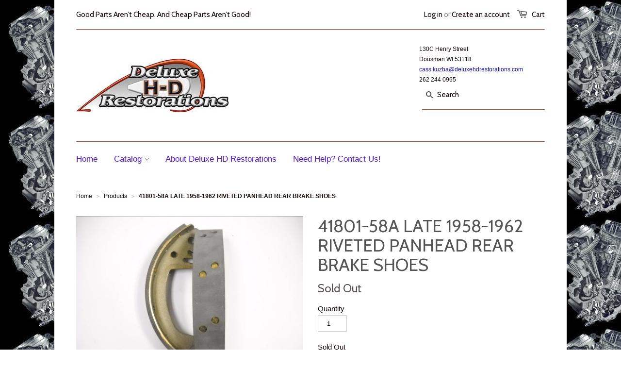

--- FILE ---
content_type: text/html; charset=utf-8
request_url: https://deluxehdrestorations.com/products/41801-58ar-late-1958-1962-bonded-panhead-rear-brake-shoes
body_size: 18348
content:
<!doctype html>
<!--[if lt IE 7]><html class="no-js ie6 oldie" lang="en"><![endif]-->
<!--[if IE 7]><html class="no-js ie7 oldie" lang="en"><![endif]-->
<!--[if IE 8]><html class="no-js ie8 oldie" lang="en"><![endif]-->
<!--[if gt IE 8]><!--><html class="no-js" lang="en"><!--<![endif]-->
<head>

  

  <meta charset="utf-8" />
  <!--[if IE]><meta http-equiv='X-UA-Compatible' content='IE=edge,chrome=1' /><![endif]-->

  <title>
  41801-58A LATE 1958-1962 RIVETED PANHEAD REAR BRAKE SHOES &ndash; Deluxe HD Restorations
  </title>

  
  <meta name="description" content="Rear brake shoe set are 1-1/4&quot; wide. RivetedSold as a pair. Fits:FL 1958-1962" />
  

  <meta name="viewport" content="width=device-width, initial-scale=1.0" />

  <link rel="canonical" href="https://deluxehdrestorations.com/products/41801-58ar-late-1958-1962-bonded-panhead-rear-brake-shoes" />

  


  <meta property="og:type" content="product" />
  <meta property="og:title" content="41801-58A LATE 1958-1962 RIVETED PANHEAD REAR BRAKE SHOES" />
  
  <meta property="og:image" content="http://deluxehdrestorations.com/cdn/shop/products/41801-58AA_grande.JPG?v=1463430561" />
  <meta property="og:image:secure_url" content="https://deluxehdrestorations.com/cdn/shop/products/41801-58AA_grande.JPG?v=1463430561" />
  
  <meta property="og:image" content="http://deluxehdrestorations.com/cdn/shop/products/41801-58A_grande.JPG?v=1463430533" />
  <meta property="og:image:secure_url" content="https://deluxehdrestorations.com/cdn/shop/products/41801-58A_grande.JPG?v=1463430533" />
  
  <meta property="og:price:amount" content="37.72" />
  <meta property="og:price:currency" content="USD" />



<meta property="og:description" content="Rear brake shoe set are 1-1/4&quot; wide. RivetedSold as a pair. Fits:FL 1958-1962" />

<meta property="og:url" content="https://deluxehdrestorations.com/products/41801-58ar-late-1958-1962-bonded-panhead-rear-brake-shoes" />
<meta property="og:site_name" content="Deluxe HD Restorations" />

  



  <meta name="twitter:site" content="@">


  <meta name="twitter:card" content="product">
  <meta name="twitter:title" content="41801-58A LATE 1958-1962 RIVETED PANHEAD REAR BRAKE SHOES">
  <meta name="twitter:description" content="Rear brake shoe set are 1-1/4&quot; wide. RivetedSold as a pair. Fits:FL 1958-1962">
  <meta name="twitter:image" content="https://deluxehdrestorations.com/cdn/shop/products/41801-58AA_medium.JPG?v=1463430561">
  <meta name="twitter:image:width" content="240">
  <meta name="twitter:image:height" content="240">
  <meta name="twitter:label1" content="Price">
  <meta name="twitter:data1" content="$ 37.72 USD">
  
  <meta name="twitter:label2" content="Brand">
  <meta name="twitter:data2" content="V-Twin">
  


  <link rel="stylesheet" href="//maxcdn.bootstrapcdn.com/font-awesome/4.3.0/css/font-awesome.min.css">

  <link href="//deluxehdrestorations.com/cdn/shop/t/1/assets/styles.scss.css?v=132783233946044716141741959934" rel="stylesheet" type="text/css" media="all" />
  <link href="//deluxehdrestorations.com/cdn/shop/t/1/assets/social-buttons.scss.css?v=2726906543129599911741959934" rel="stylesheet" type="text/css" media="all" />

  
  <link rel="stylesheet" type="text/css" href="//fonts.googleapis.com/css?family=Cabin:300,400,700">
  
  
  <script src="//deluxehdrestorations.com/cdn/shop/t/1/assets/html5shiv.js?v=107268875627107148941430519094" type="text/javascript"></script>

  <script>window.performance && window.performance.mark && window.performance.mark('shopify.content_for_header.start');</script><meta id="shopify-digital-wallet" name="shopify-digital-wallet" content="/8521982/digital_wallets/dialog">
<meta name="shopify-checkout-api-token" content="c702d3755786377a13f58a758831988f">
<meta id="in-context-paypal-metadata" data-shop-id="8521982" data-venmo-supported="false" data-environment="production" data-locale="en_US" data-paypal-v4="true" data-currency="USD">
<link rel="alternate" type="application/json+oembed" href="https://deluxehdrestorations.com/products/41801-58ar-late-1958-1962-bonded-panhead-rear-brake-shoes.oembed">
<script async="async" src="/checkouts/internal/preloads.js?locale=en-US"></script>
<link rel="preconnect" href="https://shop.app" crossorigin="anonymous">
<script async="async" src="https://shop.app/checkouts/internal/preloads.js?locale=en-US&shop_id=8521982" crossorigin="anonymous"></script>
<script id="apple-pay-shop-capabilities" type="application/json">{"shopId":8521982,"countryCode":"US","currencyCode":"USD","merchantCapabilities":["supports3DS"],"merchantId":"gid:\/\/shopify\/Shop\/8521982","merchantName":"Deluxe HD Restorations","requiredBillingContactFields":["postalAddress","email","phone"],"requiredShippingContactFields":["postalAddress","email","phone"],"shippingType":"shipping","supportedNetworks":["visa","masterCard","amex","discover","elo","jcb"],"total":{"type":"pending","label":"Deluxe HD Restorations","amount":"1.00"},"shopifyPaymentsEnabled":true,"supportsSubscriptions":true}</script>
<script id="shopify-features" type="application/json">{"accessToken":"c702d3755786377a13f58a758831988f","betas":["rich-media-storefront-analytics"],"domain":"deluxehdrestorations.com","predictiveSearch":true,"shopId":8521982,"locale":"en"}</script>
<script>var Shopify = Shopify || {};
Shopify.shop = "deluxehd.myshopify.com";
Shopify.locale = "en";
Shopify.currency = {"active":"USD","rate":"1.0"};
Shopify.country = "US";
Shopify.theme = {"name":"launchpad-star","id":15155905,"schema_name":null,"schema_version":null,"theme_store_id":null,"role":"main"};
Shopify.theme.handle = "null";
Shopify.theme.style = {"id":null,"handle":null};
Shopify.cdnHost = "deluxehdrestorations.com/cdn";
Shopify.routes = Shopify.routes || {};
Shopify.routes.root = "/";</script>
<script type="module">!function(o){(o.Shopify=o.Shopify||{}).modules=!0}(window);</script>
<script>!function(o){function n(){var o=[];function n(){o.push(Array.prototype.slice.apply(arguments))}return n.q=o,n}var t=o.Shopify=o.Shopify||{};t.loadFeatures=n(),t.autoloadFeatures=n()}(window);</script>
<script>
  window.ShopifyPay = window.ShopifyPay || {};
  window.ShopifyPay.apiHost = "shop.app\/pay";
  window.ShopifyPay.redirectState = null;
</script>
<script id="shop-js-analytics" type="application/json">{"pageType":"product"}</script>
<script defer="defer" async type="module" src="//deluxehdrestorations.com/cdn/shopifycloud/shop-js/modules/v2/client.init-shop-cart-sync_C5BV16lS.en.esm.js"></script>
<script defer="defer" async type="module" src="//deluxehdrestorations.com/cdn/shopifycloud/shop-js/modules/v2/chunk.common_CygWptCX.esm.js"></script>
<script type="module">
  await import("//deluxehdrestorations.com/cdn/shopifycloud/shop-js/modules/v2/client.init-shop-cart-sync_C5BV16lS.en.esm.js");
await import("//deluxehdrestorations.com/cdn/shopifycloud/shop-js/modules/v2/chunk.common_CygWptCX.esm.js");

  window.Shopify.SignInWithShop?.initShopCartSync?.({"fedCMEnabled":true,"windoidEnabled":true});

</script>
<script>
  window.Shopify = window.Shopify || {};
  if (!window.Shopify.featureAssets) window.Shopify.featureAssets = {};
  window.Shopify.featureAssets['shop-js'] = {"shop-cart-sync":["modules/v2/client.shop-cart-sync_ZFArdW7E.en.esm.js","modules/v2/chunk.common_CygWptCX.esm.js"],"init-fed-cm":["modules/v2/client.init-fed-cm_CmiC4vf6.en.esm.js","modules/v2/chunk.common_CygWptCX.esm.js"],"shop-button":["modules/v2/client.shop-button_tlx5R9nI.en.esm.js","modules/v2/chunk.common_CygWptCX.esm.js"],"shop-cash-offers":["modules/v2/client.shop-cash-offers_DOA2yAJr.en.esm.js","modules/v2/chunk.common_CygWptCX.esm.js","modules/v2/chunk.modal_D71HUcav.esm.js"],"init-windoid":["modules/v2/client.init-windoid_sURxWdc1.en.esm.js","modules/v2/chunk.common_CygWptCX.esm.js"],"shop-toast-manager":["modules/v2/client.shop-toast-manager_ClPi3nE9.en.esm.js","modules/v2/chunk.common_CygWptCX.esm.js"],"init-shop-email-lookup-coordinator":["modules/v2/client.init-shop-email-lookup-coordinator_B8hsDcYM.en.esm.js","modules/v2/chunk.common_CygWptCX.esm.js"],"init-shop-cart-sync":["modules/v2/client.init-shop-cart-sync_C5BV16lS.en.esm.js","modules/v2/chunk.common_CygWptCX.esm.js"],"avatar":["modules/v2/client.avatar_BTnouDA3.en.esm.js"],"pay-button":["modules/v2/client.pay-button_FdsNuTd3.en.esm.js","modules/v2/chunk.common_CygWptCX.esm.js"],"init-customer-accounts":["modules/v2/client.init-customer-accounts_DxDtT_ad.en.esm.js","modules/v2/client.shop-login-button_C5VAVYt1.en.esm.js","modules/v2/chunk.common_CygWptCX.esm.js","modules/v2/chunk.modal_D71HUcav.esm.js"],"init-shop-for-new-customer-accounts":["modules/v2/client.init-shop-for-new-customer-accounts_ChsxoAhi.en.esm.js","modules/v2/client.shop-login-button_C5VAVYt1.en.esm.js","modules/v2/chunk.common_CygWptCX.esm.js","modules/v2/chunk.modal_D71HUcav.esm.js"],"shop-login-button":["modules/v2/client.shop-login-button_C5VAVYt1.en.esm.js","modules/v2/chunk.common_CygWptCX.esm.js","modules/v2/chunk.modal_D71HUcav.esm.js"],"init-customer-accounts-sign-up":["modules/v2/client.init-customer-accounts-sign-up_CPSyQ0Tj.en.esm.js","modules/v2/client.shop-login-button_C5VAVYt1.en.esm.js","modules/v2/chunk.common_CygWptCX.esm.js","modules/v2/chunk.modal_D71HUcav.esm.js"],"shop-follow-button":["modules/v2/client.shop-follow-button_Cva4Ekp9.en.esm.js","modules/v2/chunk.common_CygWptCX.esm.js","modules/v2/chunk.modal_D71HUcav.esm.js"],"checkout-modal":["modules/v2/client.checkout-modal_BPM8l0SH.en.esm.js","modules/v2/chunk.common_CygWptCX.esm.js","modules/v2/chunk.modal_D71HUcav.esm.js"],"lead-capture":["modules/v2/client.lead-capture_Bi8yE_yS.en.esm.js","modules/v2/chunk.common_CygWptCX.esm.js","modules/v2/chunk.modal_D71HUcav.esm.js"],"shop-login":["modules/v2/client.shop-login_D6lNrXab.en.esm.js","modules/v2/chunk.common_CygWptCX.esm.js","modules/v2/chunk.modal_D71HUcav.esm.js"],"payment-terms":["modules/v2/client.payment-terms_CZxnsJam.en.esm.js","modules/v2/chunk.common_CygWptCX.esm.js","modules/v2/chunk.modal_D71HUcav.esm.js"]};
</script>
<script>(function() {
  var isLoaded = false;
  function asyncLoad() {
    if (isLoaded) return;
    isLoaded = true;
    var urls = ["https:\/\/cdn.hextom.com\/js\/freeshippingbar.js?shop=deluxehd.myshopify.com"];
    for (var i = 0; i < urls.length; i++) {
      var s = document.createElement('script');
      s.type = 'text/javascript';
      s.async = true;
      s.src = urls[i];
      var x = document.getElementsByTagName('script')[0];
      x.parentNode.insertBefore(s, x);
    }
  };
  if(window.attachEvent) {
    window.attachEvent('onload', asyncLoad);
  } else {
    window.addEventListener('load', asyncLoad, false);
  }
})();</script>
<script id="__st">var __st={"a":8521982,"offset":-21600,"reqid":"565cba46-a3b1-4fdc-91f5-ed54c24633fc-1768637346","pageurl":"deluxehdrestorations.com\/products\/41801-58ar-late-1958-1962-bonded-panhead-rear-brake-shoes","u":"e568b6a3190a","p":"product","rtyp":"product","rid":2085204993};</script>
<script>window.ShopifyPaypalV4VisibilityTracking = true;</script>
<script id="captcha-bootstrap">!function(){'use strict';const t='contact',e='account',n='new_comment',o=[[t,t],['blogs',n],['comments',n],[t,'customer']],c=[[e,'customer_login'],[e,'guest_login'],[e,'recover_customer_password'],[e,'create_customer']],r=t=>t.map((([t,e])=>`form[action*='/${t}']:not([data-nocaptcha='true']) input[name='form_type'][value='${e}']`)).join(','),a=t=>()=>t?[...document.querySelectorAll(t)].map((t=>t.form)):[];function s(){const t=[...o],e=r(t);return a(e)}const i='password',u='form_key',d=['recaptcha-v3-token','g-recaptcha-response','h-captcha-response',i],f=()=>{try{return window.sessionStorage}catch{return}},m='__shopify_v',_=t=>t.elements[u];function p(t,e,n=!1){try{const o=window.sessionStorage,c=JSON.parse(o.getItem(e)),{data:r}=function(t){const{data:e,action:n}=t;return t[m]||n?{data:e,action:n}:{data:t,action:n}}(c);for(const[e,n]of Object.entries(r))t.elements[e]&&(t.elements[e].value=n);n&&o.removeItem(e)}catch(o){console.error('form repopulation failed',{error:o})}}const l='form_type',E='cptcha';function T(t){t.dataset[E]=!0}const w=window,h=w.document,L='Shopify',v='ce_forms',y='captcha';let A=!1;((t,e)=>{const n=(g='f06e6c50-85a8-45c8-87d0-21a2b65856fe',I='https://cdn.shopify.com/shopifycloud/storefront-forms-hcaptcha/ce_storefront_forms_captcha_hcaptcha.v1.5.2.iife.js',D={infoText:'Protected by hCaptcha',privacyText:'Privacy',termsText:'Terms'},(t,e,n)=>{const o=w[L][v],c=o.bindForm;if(c)return c(t,g,e,D).then(n);var r;o.q.push([[t,g,e,D],n]),r=I,A||(h.body.append(Object.assign(h.createElement('script'),{id:'captcha-provider',async:!0,src:r})),A=!0)});var g,I,D;w[L]=w[L]||{},w[L][v]=w[L][v]||{},w[L][v].q=[],w[L][y]=w[L][y]||{},w[L][y].protect=function(t,e){n(t,void 0,e),T(t)},Object.freeze(w[L][y]),function(t,e,n,w,h,L){const[v,y,A,g]=function(t,e,n){const i=e?o:[],u=t?c:[],d=[...i,...u],f=r(d),m=r(i),_=r(d.filter((([t,e])=>n.includes(e))));return[a(f),a(m),a(_),s()]}(w,h,L),I=t=>{const e=t.target;return e instanceof HTMLFormElement?e:e&&e.form},D=t=>v().includes(t);t.addEventListener('submit',(t=>{const e=I(t);if(!e)return;const n=D(e)&&!e.dataset.hcaptchaBound&&!e.dataset.recaptchaBound,o=_(e),c=g().includes(e)&&(!o||!o.value);(n||c)&&t.preventDefault(),c&&!n&&(function(t){try{if(!f())return;!function(t){const e=f();if(!e)return;const n=_(t);if(!n)return;const o=n.value;o&&e.removeItem(o)}(t);const e=Array.from(Array(32),(()=>Math.random().toString(36)[2])).join('');!function(t,e){_(t)||t.append(Object.assign(document.createElement('input'),{type:'hidden',name:u})),t.elements[u].value=e}(t,e),function(t,e){const n=f();if(!n)return;const o=[...t.querySelectorAll(`input[type='${i}']`)].map((({name:t})=>t)),c=[...d,...o],r={};for(const[a,s]of new FormData(t).entries())c.includes(a)||(r[a]=s);n.setItem(e,JSON.stringify({[m]:1,action:t.action,data:r}))}(t,e)}catch(e){console.error('failed to persist form',e)}}(e),e.submit())}));const S=(t,e)=>{t&&!t.dataset[E]&&(n(t,e.some((e=>e===t))),T(t))};for(const o of['focusin','change'])t.addEventListener(o,(t=>{const e=I(t);D(e)&&S(e,y())}));const B=e.get('form_key'),M=e.get(l),P=B&&M;t.addEventListener('DOMContentLoaded',(()=>{const t=y();if(P)for(const e of t)e.elements[l].value===M&&p(e,B);[...new Set([...A(),...v().filter((t=>'true'===t.dataset.shopifyCaptcha))])].forEach((e=>S(e,t)))}))}(h,new URLSearchParams(w.location.search),n,t,e,['guest_login'])})(!0,!0)}();</script>
<script integrity="sha256-4kQ18oKyAcykRKYeNunJcIwy7WH5gtpwJnB7kiuLZ1E=" data-source-attribution="shopify.loadfeatures" defer="defer" src="//deluxehdrestorations.com/cdn/shopifycloud/storefront/assets/storefront/load_feature-a0a9edcb.js" crossorigin="anonymous"></script>
<script crossorigin="anonymous" defer="defer" src="//deluxehdrestorations.com/cdn/shopifycloud/storefront/assets/shopify_pay/storefront-65b4c6d7.js?v=20250812"></script>
<script data-source-attribution="shopify.dynamic_checkout.dynamic.init">var Shopify=Shopify||{};Shopify.PaymentButton=Shopify.PaymentButton||{isStorefrontPortableWallets:!0,init:function(){window.Shopify.PaymentButton.init=function(){};var t=document.createElement("script");t.src="https://deluxehdrestorations.com/cdn/shopifycloud/portable-wallets/latest/portable-wallets.en.js",t.type="module",document.head.appendChild(t)}};
</script>
<script data-source-attribution="shopify.dynamic_checkout.buyer_consent">
  function portableWalletsHideBuyerConsent(e){var t=document.getElementById("shopify-buyer-consent"),n=document.getElementById("shopify-subscription-policy-button");t&&n&&(t.classList.add("hidden"),t.setAttribute("aria-hidden","true"),n.removeEventListener("click",e))}function portableWalletsShowBuyerConsent(e){var t=document.getElementById("shopify-buyer-consent"),n=document.getElementById("shopify-subscription-policy-button");t&&n&&(t.classList.remove("hidden"),t.removeAttribute("aria-hidden"),n.addEventListener("click",e))}window.Shopify?.PaymentButton&&(window.Shopify.PaymentButton.hideBuyerConsent=portableWalletsHideBuyerConsent,window.Shopify.PaymentButton.showBuyerConsent=portableWalletsShowBuyerConsent);
</script>
<script data-source-attribution="shopify.dynamic_checkout.cart.bootstrap">document.addEventListener("DOMContentLoaded",(function(){function t(){return document.querySelector("shopify-accelerated-checkout-cart, shopify-accelerated-checkout")}if(t())Shopify.PaymentButton.init();else{new MutationObserver((function(e,n){t()&&(Shopify.PaymentButton.init(),n.disconnect())})).observe(document.body,{childList:!0,subtree:!0})}}));
</script>
<link id="shopify-accelerated-checkout-styles" rel="stylesheet" media="screen" href="https://deluxehdrestorations.com/cdn/shopifycloud/portable-wallets/latest/accelerated-checkout-backwards-compat.css" crossorigin="anonymous">
<style id="shopify-accelerated-checkout-cart">
        #shopify-buyer-consent {
  margin-top: 1em;
  display: inline-block;
  width: 100%;
}

#shopify-buyer-consent.hidden {
  display: none;
}

#shopify-subscription-policy-button {
  background: none;
  border: none;
  padding: 0;
  text-decoration: underline;
  font-size: inherit;
  cursor: pointer;
}

#shopify-subscription-policy-button::before {
  box-shadow: none;
}

      </style>

<script>window.performance && window.performance.mark && window.performance.mark('shopify.content_for_header.end');</script>

  <script src="//ajax.googleapis.com/ajax/libs/jquery/1.9.1/jquery.min.js" type="text/javascript"></script>
  <script src="//deluxehdrestorations.com/cdn/shop/t/1/assets/jquery-migrate-1.2.0.min.js?v=151440869064874006631430519094" type="text/javascript"></script>

  <script src="//deluxehdrestorations.com/cdn/shopifycloud/storefront/assets/themes_support/option_selection-b017cd28.js" type="text/javascript"></script>
  <script src="//deluxehdrestorations.com/cdn/shopifycloud/storefront/assets/themes_support/api.jquery-7ab1a3a4.js" type="text/javascript"></script>

  
  <script src="//deluxehdrestorations.com/cdn/shop/t/1/assets/scripts.js?v=22797401457406810511457022092" type="text/javascript"></script>
  <script src="//deluxehdrestorations.com/cdn/shop/t/1/assets/social-buttons.js?v=11321258142971877191430519097" type="text/javascript"></script>
  <style>
    .mg-span12 nav{
     float:left;
    }
  </style>

	
    
    <script src="//deluxehdrestorations.com/cdn/shop/t/1/assets/magiczoomplus.js?v=133618333223752005411475339016" type="text/javascript"></script>
    <script src="//deluxehdrestorations.com/cdn/shop/t/1/assets/magiczoomplus.sirv.js?v=29523756230569085291475339017" type="text/javascript"></script>
    <link href="//deluxehdrestorations.com/cdn/shop/t/1/assets/magiczoomplus.css?v=64394774992621968811475339015" rel="stylesheet" type="text/css" media="all" />
    <link href="//deluxehdrestorations.com/cdn/shop/t/1/assets/magiczoomplus.additional.css?v=45208366884752688821475339021" rel="stylesheet" type="text/css" media="all" />
    <script type="text/javascript">
    mzOptions = {
        'zoomWidth':'auto',
        'zoomHeight':'auto',
        'zoomPosition':'right',
        'zoomDistance':15,
        'selectorTrigger':'click',
        'transitionEffect':true,
        'cssClass':'',
        'zoomCaption':'off',
        'lazyZoom':false,
        'rightClick':false,
        'zoomMode':'zoom',
        'zoomOn':'hover',
        'upscale':true,
        'smoothing':true,
        'variableZoom':false,
        'expand':'window',
        'expandZoomMode':'zoom',
        'expandZoomOn':'click',
        'expandCaption':true,
        'closeOnClickOutside':true,
        'hint':'once',
        'textHoverZoomHint':'Hover to zoom',
        'textClickZoomHint':'Click to zoom',
        'textExpandHint':'Click to expand',
        'textBtnClose':'Close',
        'textBtnNext':'Next',
        'textBtnPrev':'Previous'
    }
    mzMobileOptions = {
        'zoomMode':'zoom',
        'textHoverZoomHint':'Touch to zoom',
        'textClickZoomHint':'Double tap to zoom',
        'textExpandHint':'Tap to expand',
    }
    </script>
    

<script src="https://cdn.shopify.com/extensions/019bc2cf-ad72-709c-ab89-9947d92587ae/free-shipping-bar-118/assets/freeshippingbar.js" type="text/javascript" defer="defer"></script>
<link href="https://monorail-edge.shopifysvc.com" rel="dns-prefetch">
<script>(function(){if ("sendBeacon" in navigator && "performance" in window) {try {var session_token_from_headers = performance.getEntriesByType('navigation')[0].serverTiming.find(x => x.name == '_s').description;} catch {var session_token_from_headers = undefined;}var session_cookie_matches = document.cookie.match(/_shopify_s=([^;]*)/);var session_token_from_cookie = session_cookie_matches && session_cookie_matches.length === 2 ? session_cookie_matches[1] : "";var session_token = session_token_from_headers || session_token_from_cookie || "";function handle_abandonment_event(e) {var entries = performance.getEntries().filter(function(entry) {return /monorail-edge.shopifysvc.com/.test(entry.name);});if (!window.abandonment_tracked && entries.length === 0) {window.abandonment_tracked = true;var currentMs = Date.now();var navigation_start = performance.timing.navigationStart;var payload = {shop_id: 8521982,url: window.location.href,navigation_start,duration: currentMs - navigation_start,session_token,page_type: "product"};window.navigator.sendBeacon("https://monorail-edge.shopifysvc.com/v1/produce", JSON.stringify({schema_id: "online_store_buyer_site_abandonment/1.1",payload: payload,metadata: {event_created_at_ms: currentMs,event_sent_at_ms: currentMs}}));}}window.addEventListener('pagehide', handle_abandonment_event);}}());</script>
<script id="web-pixels-manager-setup">(function e(e,d,r,n,o){if(void 0===o&&(o={}),!Boolean(null===(a=null===(i=window.Shopify)||void 0===i?void 0:i.analytics)||void 0===a?void 0:a.replayQueue)){var i,a;window.Shopify=window.Shopify||{};var t=window.Shopify;t.analytics=t.analytics||{};var s=t.analytics;s.replayQueue=[],s.publish=function(e,d,r){return s.replayQueue.push([e,d,r]),!0};try{self.performance.mark("wpm:start")}catch(e){}var l=function(){var e={modern:/Edge?\/(1{2}[4-9]|1[2-9]\d|[2-9]\d{2}|\d{4,})\.\d+(\.\d+|)|Firefox\/(1{2}[4-9]|1[2-9]\d|[2-9]\d{2}|\d{4,})\.\d+(\.\d+|)|Chrom(ium|e)\/(9{2}|\d{3,})\.\d+(\.\d+|)|(Maci|X1{2}).+ Version\/(15\.\d+|(1[6-9]|[2-9]\d|\d{3,})\.\d+)([,.]\d+|)( \(\w+\)|)( Mobile\/\w+|) Safari\/|Chrome.+OPR\/(9{2}|\d{3,})\.\d+\.\d+|(CPU[ +]OS|iPhone[ +]OS|CPU[ +]iPhone|CPU IPhone OS|CPU iPad OS)[ +]+(15[._]\d+|(1[6-9]|[2-9]\d|\d{3,})[._]\d+)([._]\d+|)|Android:?[ /-](13[3-9]|1[4-9]\d|[2-9]\d{2}|\d{4,})(\.\d+|)(\.\d+|)|Android.+Firefox\/(13[5-9]|1[4-9]\d|[2-9]\d{2}|\d{4,})\.\d+(\.\d+|)|Android.+Chrom(ium|e)\/(13[3-9]|1[4-9]\d|[2-9]\d{2}|\d{4,})\.\d+(\.\d+|)|SamsungBrowser\/([2-9]\d|\d{3,})\.\d+/,legacy:/Edge?\/(1[6-9]|[2-9]\d|\d{3,})\.\d+(\.\d+|)|Firefox\/(5[4-9]|[6-9]\d|\d{3,})\.\d+(\.\d+|)|Chrom(ium|e)\/(5[1-9]|[6-9]\d|\d{3,})\.\d+(\.\d+|)([\d.]+$|.*Safari\/(?![\d.]+ Edge\/[\d.]+$))|(Maci|X1{2}).+ Version\/(10\.\d+|(1[1-9]|[2-9]\d|\d{3,})\.\d+)([,.]\d+|)( \(\w+\)|)( Mobile\/\w+|) Safari\/|Chrome.+OPR\/(3[89]|[4-9]\d|\d{3,})\.\d+\.\d+|(CPU[ +]OS|iPhone[ +]OS|CPU[ +]iPhone|CPU IPhone OS|CPU iPad OS)[ +]+(10[._]\d+|(1[1-9]|[2-9]\d|\d{3,})[._]\d+)([._]\d+|)|Android:?[ /-](13[3-9]|1[4-9]\d|[2-9]\d{2}|\d{4,})(\.\d+|)(\.\d+|)|Mobile Safari.+OPR\/([89]\d|\d{3,})\.\d+\.\d+|Android.+Firefox\/(13[5-9]|1[4-9]\d|[2-9]\d{2}|\d{4,})\.\d+(\.\d+|)|Android.+Chrom(ium|e)\/(13[3-9]|1[4-9]\d|[2-9]\d{2}|\d{4,})\.\d+(\.\d+|)|Android.+(UC? ?Browser|UCWEB|U3)[ /]?(15\.([5-9]|\d{2,})|(1[6-9]|[2-9]\d|\d{3,})\.\d+)\.\d+|SamsungBrowser\/(5\.\d+|([6-9]|\d{2,})\.\d+)|Android.+MQ{2}Browser\/(14(\.(9|\d{2,})|)|(1[5-9]|[2-9]\d|\d{3,})(\.\d+|))(\.\d+|)|K[Aa][Ii]OS\/(3\.\d+|([4-9]|\d{2,})\.\d+)(\.\d+|)/},d=e.modern,r=e.legacy,n=navigator.userAgent;return n.match(d)?"modern":n.match(r)?"legacy":"unknown"}(),u="modern"===l?"modern":"legacy",c=(null!=n?n:{modern:"",legacy:""})[u],f=function(e){return[e.baseUrl,"/wpm","/b",e.hashVersion,"modern"===e.buildTarget?"m":"l",".js"].join("")}({baseUrl:d,hashVersion:r,buildTarget:u}),m=function(e){var d=e.version,r=e.bundleTarget,n=e.surface,o=e.pageUrl,i=e.monorailEndpoint;return{emit:function(e){var a=e.status,t=e.errorMsg,s=(new Date).getTime(),l=JSON.stringify({metadata:{event_sent_at_ms:s},events:[{schema_id:"web_pixels_manager_load/3.1",payload:{version:d,bundle_target:r,page_url:o,status:a,surface:n,error_msg:t},metadata:{event_created_at_ms:s}}]});if(!i)return console&&console.warn&&console.warn("[Web Pixels Manager] No Monorail endpoint provided, skipping logging."),!1;try{return self.navigator.sendBeacon.bind(self.navigator)(i,l)}catch(e){}var u=new XMLHttpRequest;try{return u.open("POST",i,!0),u.setRequestHeader("Content-Type","text/plain"),u.send(l),!0}catch(e){return console&&console.warn&&console.warn("[Web Pixels Manager] Got an unhandled error while logging to Monorail."),!1}}}}({version:r,bundleTarget:l,surface:e.surface,pageUrl:self.location.href,monorailEndpoint:e.monorailEndpoint});try{o.browserTarget=l,function(e){var d=e.src,r=e.async,n=void 0===r||r,o=e.onload,i=e.onerror,a=e.sri,t=e.scriptDataAttributes,s=void 0===t?{}:t,l=document.createElement("script"),u=document.querySelector("head"),c=document.querySelector("body");if(l.async=n,l.src=d,a&&(l.integrity=a,l.crossOrigin="anonymous"),s)for(var f in s)if(Object.prototype.hasOwnProperty.call(s,f))try{l.dataset[f]=s[f]}catch(e){}if(o&&l.addEventListener("load",o),i&&l.addEventListener("error",i),u)u.appendChild(l);else{if(!c)throw new Error("Did not find a head or body element to append the script");c.appendChild(l)}}({src:f,async:!0,onload:function(){if(!function(){var e,d;return Boolean(null===(d=null===(e=window.Shopify)||void 0===e?void 0:e.analytics)||void 0===d?void 0:d.initialized)}()){var d=window.webPixelsManager.init(e)||void 0;if(d){var r=window.Shopify.analytics;r.replayQueue.forEach((function(e){var r=e[0],n=e[1],o=e[2];d.publishCustomEvent(r,n,o)})),r.replayQueue=[],r.publish=d.publishCustomEvent,r.visitor=d.visitor,r.initialized=!0}}},onerror:function(){return m.emit({status:"failed",errorMsg:"".concat(f," has failed to load")})},sri:function(e){var d=/^sha384-[A-Za-z0-9+/=]+$/;return"string"==typeof e&&d.test(e)}(c)?c:"",scriptDataAttributes:o}),m.emit({status:"loading"})}catch(e){m.emit({status:"failed",errorMsg:(null==e?void 0:e.message)||"Unknown error"})}}})({shopId: 8521982,storefrontBaseUrl: "https://deluxehdrestorations.com",extensionsBaseUrl: "https://extensions.shopifycdn.com/cdn/shopifycloud/web-pixels-manager",monorailEndpoint: "https://monorail-edge.shopifysvc.com/unstable/produce_batch",surface: "storefront-renderer",enabledBetaFlags: ["2dca8a86"],webPixelsConfigList: [{"id":"1637613852","configuration":"{\"accountID\":\"140095\"}","eventPayloadVersion":"v1","runtimeContext":"STRICT","scriptVersion":"d22b5691c62682d22357c5bcbea63a2b","type":"APP","apiClientId":1892941825,"privacyPurposes":["ANALYTICS","MARKETING","SALE_OF_DATA"],"dataSharingAdjustments":{"protectedCustomerApprovalScopes":[]}},{"id":"shopify-app-pixel","configuration":"{}","eventPayloadVersion":"v1","runtimeContext":"STRICT","scriptVersion":"0450","apiClientId":"shopify-pixel","type":"APP","privacyPurposes":["ANALYTICS","MARKETING"]},{"id":"shopify-custom-pixel","eventPayloadVersion":"v1","runtimeContext":"LAX","scriptVersion":"0450","apiClientId":"shopify-pixel","type":"CUSTOM","privacyPurposes":["ANALYTICS","MARKETING"]}],isMerchantRequest: false,initData: {"shop":{"name":"Deluxe HD Restorations","paymentSettings":{"currencyCode":"USD"},"myshopifyDomain":"deluxehd.myshopify.com","countryCode":"US","storefrontUrl":"https:\/\/deluxehdrestorations.com"},"customer":null,"cart":null,"checkout":null,"productVariants":[{"price":{"amount":37.72,"currencyCode":"USD"},"product":{"title":"41801-58A LATE 1958-1962 RIVETED PANHEAD REAR BRAKE SHOES","vendor":"V-Twin","id":"2085204993","untranslatedTitle":"41801-58A LATE 1958-1962 RIVETED PANHEAD REAR BRAKE SHOES","url":"\/products\/41801-58ar-late-1958-1962-bonded-panhead-rear-brake-shoes","type":"Brake"},"id":"6674536769","image":{"src":"\/\/deluxehdrestorations.com\/cdn\/shop\/products\/41801-58AA.JPG?v=1463430561"},"sku":"41801-58A","title":"Default Title","untranslatedTitle":"Default Title"}],"purchasingCompany":null},},"https://deluxehdrestorations.com/cdn","fcfee988w5aeb613cpc8e4bc33m6693e112",{"modern":"","legacy":""},{"shopId":"8521982","storefrontBaseUrl":"https:\/\/deluxehdrestorations.com","extensionBaseUrl":"https:\/\/extensions.shopifycdn.com\/cdn\/shopifycloud\/web-pixels-manager","surface":"storefront-renderer","enabledBetaFlags":"[\"2dca8a86\"]","isMerchantRequest":"false","hashVersion":"fcfee988w5aeb613cpc8e4bc33m6693e112","publish":"custom","events":"[[\"page_viewed\",{}],[\"product_viewed\",{\"productVariant\":{\"price\":{\"amount\":37.72,\"currencyCode\":\"USD\"},\"product\":{\"title\":\"41801-58A LATE 1958-1962 RIVETED PANHEAD REAR BRAKE SHOES\",\"vendor\":\"V-Twin\",\"id\":\"2085204993\",\"untranslatedTitle\":\"41801-58A LATE 1958-1962 RIVETED PANHEAD REAR BRAKE SHOES\",\"url\":\"\/products\/41801-58ar-late-1958-1962-bonded-panhead-rear-brake-shoes\",\"type\":\"Brake\"},\"id\":\"6674536769\",\"image\":{\"src\":\"\/\/deluxehdrestorations.com\/cdn\/shop\/products\/41801-58AA.JPG?v=1463430561\"},\"sku\":\"41801-58A\",\"title\":\"Default Title\",\"untranslatedTitle\":\"Default Title\"}}]]"});</script><script>
  window.ShopifyAnalytics = window.ShopifyAnalytics || {};
  window.ShopifyAnalytics.meta = window.ShopifyAnalytics.meta || {};
  window.ShopifyAnalytics.meta.currency = 'USD';
  var meta = {"product":{"id":2085204993,"gid":"gid:\/\/shopify\/Product\/2085204993","vendor":"V-Twin","type":"Brake","handle":"41801-58ar-late-1958-1962-bonded-panhead-rear-brake-shoes","variants":[{"id":6674536769,"price":3772,"name":"41801-58A LATE 1958-1962 RIVETED PANHEAD REAR BRAKE SHOES","public_title":null,"sku":"41801-58A"}],"remote":false},"page":{"pageType":"product","resourceType":"product","resourceId":2085204993,"requestId":"565cba46-a3b1-4fdc-91f5-ed54c24633fc-1768637346"}};
  for (var attr in meta) {
    window.ShopifyAnalytics.meta[attr] = meta[attr];
  }
</script>
<script class="analytics">
  (function () {
    var customDocumentWrite = function(content) {
      var jquery = null;

      if (window.jQuery) {
        jquery = window.jQuery;
      } else if (window.Checkout && window.Checkout.$) {
        jquery = window.Checkout.$;
      }

      if (jquery) {
        jquery('body').append(content);
      }
    };

    var hasLoggedConversion = function(token) {
      if (token) {
        return document.cookie.indexOf('loggedConversion=' + token) !== -1;
      }
      return false;
    }

    var setCookieIfConversion = function(token) {
      if (token) {
        var twoMonthsFromNow = new Date(Date.now());
        twoMonthsFromNow.setMonth(twoMonthsFromNow.getMonth() + 2);

        document.cookie = 'loggedConversion=' + token + '; expires=' + twoMonthsFromNow;
      }
    }

    var trekkie = window.ShopifyAnalytics.lib = window.trekkie = window.trekkie || [];
    if (trekkie.integrations) {
      return;
    }
    trekkie.methods = [
      'identify',
      'page',
      'ready',
      'track',
      'trackForm',
      'trackLink'
    ];
    trekkie.factory = function(method) {
      return function() {
        var args = Array.prototype.slice.call(arguments);
        args.unshift(method);
        trekkie.push(args);
        return trekkie;
      };
    };
    for (var i = 0; i < trekkie.methods.length; i++) {
      var key = trekkie.methods[i];
      trekkie[key] = trekkie.factory(key);
    }
    trekkie.load = function(config) {
      trekkie.config = config || {};
      trekkie.config.initialDocumentCookie = document.cookie;
      var first = document.getElementsByTagName('script')[0];
      var script = document.createElement('script');
      script.type = 'text/javascript';
      script.onerror = function(e) {
        var scriptFallback = document.createElement('script');
        scriptFallback.type = 'text/javascript';
        scriptFallback.onerror = function(error) {
                var Monorail = {
      produce: function produce(monorailDomain, schemaId, payload) {
        var currentMs = new Date().getTime();
        var event = {
          schema_id: schemaId,
          payload: payload,
          metadata: {
            event_created_at_ms: currentMs,
            event_sent_at_ms: currentMs
          }
        };
        return Monorail.sendRequest("https://" + monorailDomain + "/v1/produce", JSON.stringify(event));
      },
      sendRequest: function sendRequest(endpointUrl, payload) {
        // Try the sendBeacon API
        if (window && window.navigator && typeof window.navigator.sendBeacon === 'function' && typeof window.Blob === 'function' && !Monorail.isIos12()) {
          var blobData = new window.Blob([payload], {
            type: 'text/plain'
          });

          if (window.navigator.sendBeacon(endpointUrl, blobData)) {
            return true;
          } // sendBeacon was not successful

        } // XHR beacon

        var xhr = new XMLHttpRequest();

        try {
          xhr.open('POST', endpointUrl);
          xhr.setRequestHeader('Content-Type', 'text/plain');
          xhr.send(payload);
        } catch (e) {
          console.log(e);
        }

        return false;
      },
      isIos12: function isIos12() {
        return window.navigator.userAgent.lastIndexOf('iPhone; CPU iPhone OS 12_') !== -1 || window.navigator.userAgent.lastIndexOf('iPad; CPU OS 12_') !== -1;
      }
    };
    Monorail.produce('monorail-edge.shopifysvc.com',
      'trekkie_storefront_load_errors/1.1',
      {shop_id: 8521982,
      theme_id: 15155905,
      app_name: "storefront",
      context_url: window.location.href,
      source_url: "//deluxehdrestorations.com/cdn/s/trekkie.storefront.cd680fe47e6c39ca5d5df5f0a32d569bc48c0f27.min.js"});

        };
        scriptFallback.async = true;
        scriptFallback.src = '//deluxehdrestorations.com/cdn/s/trekkie.storefront.cd680fe47e6c39ca5d5df5f0a32d569bc48c0f27.min.js';
        first.parentNode.insertBefore(scriptFallback, first);
      };
      script.async = true;
      script.src = '//deluxehdrestorations.com/cdn/s/trekkie.storefront.cd680fe47e6c39ca5d5df5f0a32d569bc48c0f27.min.js';
      first.parentNode.insertBefore(script, first);
    };
    trekkie.load(
      {"Trekkie":{"appName":"storefront","development":false,"defaultAttributes":{"shopId":8521982,"isMerchantRequest":null,"themeId":15155905,"themeCityHash":"11962670889693343520","contentLanguage":"en","currency":"USD","eventMetadataId":"9d680559-a145-4063-a7a3-d09d49fe1428"},"isServerSideCookieWritingEnabled":true,"monorailRegion":"shop_domain","enabledBetaFlags":["65f19447"]},"Session Attribution":{},"S2S":{"facebookCapiEnabled":false,"source":"trekkie-storefront-renderer","apiClientId":580111}}
    );

    var loaded = false;
    trekkie.ready(function() {
      if (loaded) return;
      loaded = true;

      window.ShopifyAnalytics.lib = window.trekkie;

      var originalDocumentWrite = document.write;
      document.write = customDocumentWrite;
      try { window.ShopifyAnalytics.merchantGoogleAnalytics.call(this); } catch(error) {};
      document.write = originalDocumentWrite;

      window.ShopifyAnalytics.lib.page(null,{"pageType":"product","resourceType":"product","resourceId":2085204993,"requestId":"565cba46-a3b1-4fdc-91f5-ed54c24633fc-1768637346","shopifyEmitted":true});

      var match = window.location.pathname.match(/checkouts\/(.+)\/(thank_you|post_purchase)/)
      var token = match? match[1]: undefined;
      if (!hasLoggedConversion(token)) {
        setCookieIfConversion(token);
        window.ShopifyAnalytics.lib.track("Viewed Product",{"currency":"USD","variantId":6674536769,"productId":2085204993,"productGid":"gid:\/\/shopify\/Product\/2085204993","name":"41801-58A LATE 1958-1962 RIVETED PANHEAD REAR BRAKE SHOES","price":"37.72","sku":"41801-58A","brand":"V-Twin","variant":null,"category":"Brake","nonInteraction":true,"remote":false},undefined,undefined,{"shopifyEmitted":true});
      window.ShopifyAnalytics.lib.track("monorail:\/\/trekkie_storefront_viewed_product\/1.1",{"currency":"USD","variantId":6674536769,"productId":2085204993,"productGid":"gid:\/\/shopify\/Product\/2085204993","name":"41801-58A LATE 1958-1962 RIVETED PANHEAD REAR BRAKE SHOES","price":"37.72","sku":"41801-58A","brand":"V-Twin","variant":null,"category":"Brake","nonInteraction":true,"remote":false,"referer":"https:\/\/deluxehdrestorations.com\/products\/41801-58ar-late-1958-1962-bonded-panhead-rear-brake-shoes"});
      }
    });


        var eventsListenerScript = document.createElement('script');
        eventsListenerScript.async = true;
        eventsListenerScript.src = "//deluxehdrestorations.com/cdn/shopifycloud/storefront/assets/shop_events_listener-3da45d37.js";
        document.getElementsByTagName('head')[0].appendChild(eventsListenerScript);

})();</script>
<script
  defer
  src="https://deluxehdrestorations.com/cdn/shopifycloud/perf-kit/shopify-perf-kit-3.0.4.min.js"
  data-application="storefront-renderer"
  data-shop-id="8521982"
  data-render-region="gcp-us-central1"
  data-page-type="product"
  data-theme-instance-id="15155905"
  data-theme-name=""
  data-theme-version=""
  data-monorail-region="shop_domain"
  data-resource-timing-sampling-rate="10"
  data-shs="true"
  data-shs-beacon="true"
  data-shs-export-with-fetch="true"
  data-shs-logs-sample-rate="1"
  data-shs-beacon-endpoint="https://deluxehdrestorations.com/api/collect"
></script>
</head>

<body>

  <!-- Begin toolbar -->
  <div class="toolbar-wrapper wrapper">
    <div class="toolbar span12 clearfix">
        <ul class="unstyled">

          
          <!--
          <li class="search-field fl">
            <form class="search" action="/search">
              <input type="image" src="//deluxehdrestorations.com/cdn/shop/t/1/assets/icon-search.png?v=40425461764672569431430519094" alt="Go" id="go">
              <input type="text" name="q" class="search_box" placeholder="Search" value=""  />
            </form>
          </li>
          -->
          <li style="float:left;">
            <span>Good Parts Aren’t Cheap, And Cheap Parts Aren’t Good!</span>
          </li>
          
          <li id="cart-target" class="toolbar-cart ">
            <a href="/cart" class="cart" title="Shopping Cart">
              <span class="icon-cart"></span>
              <span id="cart-count">0</span>
              Cart
            </a>
          </li>

          
  
    <li class="toolbar-customer">
      <a href="/account/login" id="customer_login_link">Log in</a>
      
      <span class="or">or</span>
      <a href="/account/register" id="customer_register_link">Create an account</a>
      
    </li>
  


          <li id="menu-toggle" class="menu-icon fl"><i class="fa fa-bars"></i>Menu</li>
        </ul>
    </div>
  </div>
  <!-- End toolbar -->

  <!-- Begin Mobile Nav -->
  <div class="row mobile-nav-wrapper">
    <nav class="mobile clearfix">
      <div class="flyout">
  <ul class="clearfix">
    
    
    <li>
      <a href="/" class=" navlink"><span>Home</span></a>
    </li>
    
    
    
    <li>
    <span class="more"><i class="fa fa-plus"></i></span>
      <a href="/collections" class=" navlink"><span>Catalog</span></a>
      <ul class="sub-menu">
        
        
          <li><a href="/collections/accessories" class="   navlink">Accessories</a></li>
        
        
        
        
          <li><a href="/collections/brakes-parts-front-hand-brake-rear-foot-brake" class="   navlink">Brakes & Parts Front Hand Brake</a></li>
        
        
        
        
          <li>
          
          <span class="more"><i class="fa fa-plus"></i></span>
          <a href="/collections/carbruators-and-parts" class=" navlink">
            <span>Carburetors and Parts</span>
          </a>
            <ul class="sub-menu" style="list-style-type: none;">
              
              <li>
                <a href="/collections/linkert-carburators" class=" navlink">Linkert Carburetor</a>
              </li>
              
              <li>
                <a href="/collections/tillotson-carburators" class=" navlink">Tillotson Carburetor</a>
              </li>
              
              <li>
                <a href="/collections/bendix-carburators" class=" navlink">Bendix Carburetor</a>
              </li>
              
              <li>
                <a href="/collections/kehin-butterfly-carbruators" class=" navlink">Kehin Butterfly Carburetor</a>
              </li>
              
              <li>
                <a href="/collections/kehin-cv-carbruator" class=" navlink">Kehin CV Carburetor</a>
              </li>
              
              <li>
                <a href="/collections/s-s-carbs-and-parts" class=" navlink">S&S Carbs and Parts</a>
              </li>
              
            </ul> 
          </li>
        
        
        
        
          <li><a href="/collections/charging-system-6-12-volt" class="   navlink">Charging System 6 & 12 Volt 1936-1999</a></li>
        
        
        
        
          <li><a href="/collections/clutch-primary-final-drive-1936-1999" class="   navlink">Cluth Primary & Final Drive 1936-1999</a></li>
        
        
        
        
          <li><a href="/collections/electric-start-parts-1965-1999" class="   navlink">ELectric Start Parts 1965-1999</a></li>
        
        
        
        
          <li><a href="/collections/exhaust-systems-and-parts-1936-1999" class="   navlink">Exhaust Systems And Parts 1936-1999</a></li>
        
        
        
        
          <li><a href="/collections/fenders-parts-1936-1999" class="   navlink">Fenders & Parts 1936-1999</a></li>
        
        
        
        
          <li><a href="/collections/foot-pegs-footboards-parts-1936-1999" class="   navlink">Foot Pegs Footboards & Parts 1936-1999</a></li>
        
        
        
        
          <li><a href="/collections/frame-parts-1936-1999" class="   navlink">Frame Front & Rear Guards & Parts 1936-1999</a></li>
        
        
        
        
          <li><a href="/collections/front-fork-parts-1949-1999" class="   navlink">Front Fork Parts 1949-1999</a></li>
        
        
        
        
          <li><a href="/collections/gas-tanks-lines-fittings-1936-1999" class="   navlink">Gas Tanks Lines & Fittings 1936-1999</a></li>
        
        
        
        
          <li><a href="/collections/gaskets-seals-1936-1999" class="   navlink">Gaskets & Seals 1936-1999</a></li>
        
        
        
        
          <li><a href="/collections/handlebars-controls-cables-parts-1936-1999" class="   navlink">Handlebars Controls Cables & Parts 1936-1999</a></li>
        
        
        
        
          <li><a href="/collections/hardware-nuts-bolts-rivets-and-more" class="   navlink">Hardware Nuts Bolts Rivets And More</a></li>
        
        
        
        
          <li><a href="/collections/ignition-systems-parts-1936-1999" class="   navlink">Ignition Systems & Parts 1936-1999</a></li>
        
        
        
        
          <li><a href="/collections/instrument-panel-dash-parts-1936-1999" class="   navlink">Instrument Panel Dash Speedo & Parts 1936-1999</a></li>
        
        
        
        
          <li><a href="/collections/kick-stands-rear-stands-parts-1936-1999" class="   navlink">Kick Stands Rear Stands & Parts 1936-1999</a></li>
        
        
        
        
          <li>
          
          <span class="more"><i class="fa fa-plus"></i></span>
          <a href="/collections/kick-start-parts" class=" navlink">
            <span>Kick Start Parts</span>
          </a>
            <ul class="sub-menu" style="list-style-type: none;">
              
              <li>
                <a href="/collections/kick-start-parts" class=" navlink">Kick Start Parts</a>
              </li>
              
            </ul> 
          </li>
        
        
        
        
          <li><a href="/collections/lighting-horns-electrical-parts-1936-1999" class="   navlink">Lichting Horns Switches Harnesses & Electrical Parts 1936-1999</a></li>
        
        
        
        
          <li>
          
          <span class="more"><i class="fa fa-plus"></i></span>
          <a href="/collections/motor-parts" class=" navlink">
            <span>Motor Parts 1936-1999</span>
          </a>
            <ul class="sub-menu" style="list-style-type: none;">
              
              <li>
                <a href="/collections/motor-parts-knucklehead" class=" navlink">Motor Parts Knucklehead 1936-1947</a>
              </li>
              
              <li>
                <a href="/collections/motor-parts-flatheads" class=" navlink">Motor Parts Flatheads 1937-1948</a>
              </li>
              
              <li>
                <a href="/collections/motor-parts-panhead" class=" navlink">Motor Parts Panhead 1948-1965</a>
              </li>
              
              <li>
                <a href="/collections/motor-parts-shovelhead" class=" navlink">Motor Parts Shovelhead 1966-1984</a>
              </li>
              
            </ul> 
          </li>
        
        
        
        
          <li><a href="/collections/oil-tanks-oil-lines-fittings-1936-1999" class="   navlink">Oil Tanks Oil Lines & Fittings 1936-1999</a></li>
        
        
        
        
          <li><a href="/collections/rear-swingarm-parts-1936-1999" class="   navlink">Rear Swingarm & Parts 1936-1999</a></li>
        
        
        
        
          <li><a href="/collections/seats-seat-post-saddlebags-parts-1936-1999" class="   navlink">Seats Seat Post Saddlebags & Parts 1936-1999</a></li>
        
        
        
        
          <li><a href="/collections/spring-fork-springer-front-fork-parts-1936-1949" class="   navlink">Spring Fork(Springer) Front Fork Parts 1936-1949</a></li>
        
        
        
        
          <li><a href="/collections/tools-lubricants-filters-other-1936-1999" class="   navlink">Tools Lubricants Filters& other 1936-1999 </a></li>
        
        
        
        
          <li><a href="/collections/transmission-kick-start-parts-1936-1999" class="   navlink">Transmission & Kick-start Parts 1936-1999</a></li>
        
        
        
        
          <li><a href="/collections/wheels-rims-spokes-tires-tubes-hubs-parts-1936-1999" class=" last    navlink">Wheels Axles Rims Spokes Tires Tubes Hubs & Parts 1936-1999</a></li>
        
        
        
      </ul>
    </li>
    
    
    
    <li>
      <a href="/pages/about-us" class=" navlink"><span>About Deluxe HD Restorations</span></a>
    </li>
    
    
    
    <li>
      <a href="/pages/contact-us" class=" navlink"><span>Need Help? Contact Us!</span></a>
    </li>
    
    

    
      
        <li class="customer-links"><a href="/account/login" id="customer_login_link">Log in</a></li>
        
        <li class="customer-links"><a href="/account/register" id="customer_register_link">Create an account</a></li>
        
      
    

    <li class="search-field">
      <form class="search" action="/search" id="search">
        <input type="image" src="//deluxehdrestorations.com/cdn/shop/t/1/assets/icon-search.png?v=40425461764672569431430519094" alt="Go" id="go" class="go" />
        <input type="text" name="q" class="search_box" placeholder="Search" value="" />
      </form>
    </li>
  </ul>
</div>

    </nav>
  </div>
  <!-- End Mobile Nav -->

  <!-- Begin wrapper -->
  <div id="transparency" class="wrapper clearfix">
    <div class="row p0">

      <!-- Begin navigation -->
      

        <div class="row mg-relative" id="header">
          
          <div class="span12 border-bottom nav-table">
            
            <div class="nav-logo">
              <div class="logo">
                
                <h1><a href="/"><img src="//deluxehdrestorations.com/cdn/shop/t/1/assets/logo.png?v=158591681243973824631511722477" alt="Deluxe HD Restorations" /></a></h1>
                
                
              </div>
            </div>

            <div class="nav-links">
              <section id="nav">
                <nav class="main">
                  <div class="toolbar mg-tool clearfix">
                    <ul class="unstyled">
                    
                    <li class="search-field fl">
                      <form class="search" action="/search">
                        <input type="image" src="//deluxehdrestorations.com/cdn/shop/t/1/assets/icon-search.png?v=40425461764672569431430519094" alt="Go" id="go">
                        <input type="text" name="q" class="search_box" placeholder="Search" value=""  />
                      </form>
                    </li>
                    
                    </ul>
                  </div>
                </nav>
                </section>
              
            </div>
            
          </div>
          
          <div class="mg-store">
              <div class="store-txt">130C Henry Street<br />Dousman WI 53118</div>
            <div class="store-txt"><a href="mailto:cass.kuzba@deluxehdrestorations.com" target="_top">cass.kuzba@deluxehdrestorations.com</a></div>
              <div class="store-txt">262 244 0965</div>
          </div>
          
            <div class="clearfix"></div>
            <div class="span12 mg-span12">
              <nav class="main">
                <style type="text/css">
.mg-column{
  
}

#mgnavbar {
    width: 100%;
    border-bottom: 1px solid #ccc;
    padding: 10 10 10 10;
}

#mgdropdown {
    width: 960px;
    margin: 0 auto;
    padding: 0;
    height: 1em;
    /*text-transform: uppercase;*/
    text-align: center;
    font-weight: bold;
}

.mg-test #mgdropdown > li.mgtopnav.mgborder{
    border: 1px solid #eee;
    padding-bottom: 8px;
}
#mgdropdown li {
    list-style: none;
    float: left;
    background: #fff;
    /*border: 1px solid #eee;*/
}

#mgdropdown li a {
    padding: 3px 8px;
    text-decoration: none;
}

#mgdropdown li ul {
    display: none ; 
    
    background-color: #fff;
}

#mgdropdown li:hover ul, #mgnavbar li.hover ul {
    /*display: block;*/
    /*position: absolute ;*/
    /*margin: 0;
    padding: 0;*/
    /*border-bottom: 1px solid #ccc;*/
}

#mgdropdown li:hover li, #mgnavbar li.hover li {
    /*float: left;*/
}

#mgdropdown li:hover li a, #mgnavbar li.hover li a {
    background-color: #fff;
    color: #000;
}
  ul#mgdropdown{
   display:none;
  }

.mgtopnav a {
    color: #000;
    text-decoration: none;
}

.mgtopnav a:hover {
    /*border-bottom: 1px solid gold;*/
}

.mgcolumn {
    display:block;
    list-style-type: none;
    float: left;
    margin: 5px 0 0 0;
    padding: 0 5px 0 0;
    width:300px;
}
.mgcolumn li{
    float:left;
    display:block;
    clear:both;
}

.mgcolumn a {
    color: #777;
    font-size: .8em;
    display: block;
    text-align: left;
    font-weight: normal;
    border-bottom: 1px solid #eee;
}

.mgcolumn a:hover {
    /*border-bottom: 0px;*/
}
.mg-test{
    position:absolute;
    z-index:11001;
    top: 54px;
}
.mg-dropdown-display{
    opacity: 1 !important;
    display: block !important;
    /*float: left;*/
    clear:both;
}
ul.mg-dropdown-display li {
    margin-bottom: 0;
    width: 100%;
}
nav>ul>li.dropdown>.dropdown{
    display:none !important;
}

</style>

<ul id="limheight" class="horizontal unstyled clearfix mg-ul"><!-- horizontal unstyled  -->
  
  
  <li>
    <a href="/" class="">
      <span>Home</span></a>
  </li>
  
  
  
  <li class="dropdown"><a href="/collections" class="">
    <span>Catalog</span></a>
    <ul class="dropdown mg-translate">
      
      
      
      <li class="mg-menu">
        <a href="/collections/accessories">Accessories</a>
      </li>
      
      
      
      
      
      <li class="mg-menu">
        <a href="/collections/brakes-parts-front-hand-brake-rear-foot-brake">Brakes & Parts Front Hand Brake</a>
      </li>
      
      
      
      
      
      <li class="dropdown mg-dropdown mg-menu">
        
        <a href="/collections/carbruators-and-parts">
          <span>Carburetors and Parts</span>
        </a>
        <ul class="dropdown" style="opacity: 0; display: none;">
          
          <li>
            <a href="/collections/linkert-carburators">Linkert Carburetor</a>
          </li>
          
          <li>
            <a href="/collections/tillotson-carburators">Tillotson Carburetor</a>
          </li>
          
          <li>
            <a href="/collections/bendix-carburators">Bendix Carburetor</a>
          </li>
          
          <li>
            <a href="/collections/kehin-butterfly-carbruators">Kehin Butterfly Carburetor</a>
          </li>
          
          <li>
            <a href="/collections/kehin-cv-carbruator">Kehin CV Carburetor</a>
          </li>
          
          <li>
            <a href="/collections/s-s-carbs-and-parts">S&S Carbs and Parts</a>
          </li>
          
        </ul>
      </li>
      
      
      
      
      
      <li class="mg-menu">
        <a href="/collections/charging-system-6-12-volt">Charging System 6 & 12 Volt 1936-1999</a>
      </li>
      
      
      
      
      
      <li class="mg-menu">
        <a href="/collections/clutch-primary-final-drive-1936-1999">Cluth Primary & Final Drive 1936-1999</a>
      </li>
      
      
      
      
      
      <li class="mg-menu">
        <a href="/collections/electric-start-parts-1965-1999">ELectric Start Parts 1965-1999</a>
      </li>
      
      
      
      
      
      <li class="mg-menu">
        <a href="/collections/exhaust-systems-and-parts-1936-1999">Exhaust Systems And Parts 1936-1999</a>
      </li>
      
      
      
      
      
      <li class="mg-menu">
        <a href="/collections/fenders-parts-1936-1999">Fenders & Parts 1936-1999</a>
      </li>
      
      
      
      
      
      <li class="mg-menu">
        <a href="/collections/foot-pegs-footboards-parts-1936-1999">Foot Pegs Footboards & Parts 1936-1999</a>
      </li>
      
      
      
      
      
      <li class="mg-menu">
        <a href="/collections/frame-parts-1936-1999">Frame Front & Rear Guards & Parts 1936-1999</a>
      </li>
      
      <div class="mg-column"></div>
      
      
      
      <li class="mg-menu">
        <a href="/collections/front-fork-parts-1949-1999">Front Fork Parts 1949-1999</a>
      </li>
      
      
      
      
      
      <li class="mg-menu">
        <a href="/collections/gas-tanks-lines-fittings-1936-1999">Gas Tanks Lines & Fittings 1936-1999</a>
      </li>
      
      
      
      
      
      <li class="mg-menu">
        <a href="/collections/gaskets-seals-1936-1999">Gaskets & Seals 1936-1999</a>
      </li>
      
      
      
      
      
      <li class="mg-menu">
        <a href="/collections/handlebars-controls-cables-parts-1936-1999">Handlebars Controls Cables & Parts 1936-1999</a>
      </li>
      
      
      
      
      
      <li class="mg-menu">
        <a href="/collections/hardware-nuts-bolts-rivets-and-more">Hardware Nuts Bolts Rivets And More</a>
      </li>
      
      
      
      
      
      <li class="mg-menu">
        <a href="/collections/ignition-systems-parts-1936-1999">Ignition Systems & Parts 1936-1999</a>
      </li>
      
      
      
      
      
      <li class="mg-menu">
        <a href="/collections/instrument-panel-dash-parts-1936-1999">Instrument Panel Dash Speedo & Parts 1936-1999</a>
      </li>
      
      
      
      
      
      <li class="mg-menu">
        <a href="/collections/kick-stands-rear-stands-parts-1936-1999">Kick Stands Rear Stands & Parts 1936-1999</a>
      </li>
      
      
      
      
      
      <li class="dropdown mg-dropdown mg-menu">
        
        <a href="/collections/kick-start-parts">
          <span>Kick Start Parts</span>
        </a>
        <ul class="dropdown" style="opacity: 0; display: none;">
          
          <li>
            <a href="/collections/kick-start-parts">Kick Start Parts</a>
          </li>
          
        </ul>
      </li>
      
      
      
      
      
      <li class="mg-menu">
        <a href="/collections/lighting-horns-electrical-parts-1936-1999">Lichting Horns Switches Harnesses & Electrical Parts 1936-1999</a>
      </li>
      
      <div class="mg-column"></div>
      
      
      
      <li class="dropdown mg-dropdown mg-menu">
        
        <a href="/collections/motor-parts">
          <span>Motor Parts 1936-1999</span>
        </a>
        <ul class="dropdown" style="opacity: 0; display: none;">
          
          <li>
            <a href="/collections/motor-parts-knucklehead">Motor Parts Knucklehead 1936-1947</a>
          </li>
          
          <li>
            <a href="/collections/motor-parts-flatheads">Motor Parts Flatheads 1937-1948</a>
          </li>
          
          <li>
            <a href="/collections/motor-parts-panhead">Motor Parts Panhead 1948-1965</a>
          </li>
          
          <li>
            <a href="/collections/motor-parts-shovelhead">Motor Parts Shovelhead 1966-1984</a>
          </li>
          
        </ul>
      </li>
      
      
      
      
      
      <li class="mg-menu">
        <a href="/collections/oil-tanks-oil-lines-fittings-1936-1999">Oil Tanks Oil Lines & Fittings 1936-1999</a>
      </li>
      
      
      
      
      
      <li class="mg-menu">
        <a href="/collections/rear-swingarm-parts-1936-1999">Rear Swingarm & Parts 1936-1999</a>
      </li>
      
      
      
      
      
      <li class="mg-menu">
        <a href="/collections/seats-seat-post-saddlebags-parts-1936-1999">Seats Seat Post Saddlebags & Parts 1936-1999</a>
      </li>
      
      
      
      
      
      <li class="mg-menu">
        <a href="/collections/spring-fork-springer-front-fork-parts-1936-1949">Spring Fork(Springer) Front Fork Parts 1936-1949</a>
      </li>
      
      
      
      
      
      <li class="mg-menu">
        <a href="/collections/tools-lubricants-filters-other-1936-1999">Tools Lubricants Filters& other 1936-1999 </a>
      </li>
      
      
      
      
      
      <li class="mg-menu">
        <a href="/collections/transmission-kick-start-parts-1936-1999">Transmission & Kick-start Parts 1936-1999</a>
      </li>
      
      
      
      
      
      <li class="mg-menu">
        <a href="/collections/wheels-rims-spokes-tires-tubes-hubs-parts-1936-1999">Wheels Axles Rims Spokes Tires Tubes Hubs & Parts 1936-1999</a>
      </li>
      
      
      
    </ul>
  </li>
  
  
  
  <li>
    <a href="/pages/about-us" class="">
      <span>About Deluxe HD Restorations</span></a>
  </li>
  
  
  
  <li>
    <a href="/pages/contact-us" class="">
      <span>Need Help? Contact Us!</span></a>
  </li>
  
  
</ul>

<div class="mg-test">
  <div id="mgnavbar">
     <ul id="mgdropdown">
        <li class="mgtopnav"><!--<a href="#">Catalog</a>-->
           <ul class="mg_place">
              <div class="mgcolumn">
                 <li><a href="#">Subitem One a</a></li>
                 <li><a href="#">Second Subitem b</a></li>
                 <li><a href="#">3rd Subitem d</a></li>
              </div>
              <div class="mgcolumn">
                 <li><a href="#">Subitem One</a></li>
                 <li><a href="#">Second Subitem</a></li>
                 <li><a href="#">3rd Subitem</a></li>
              </div>
              <div class="mgcolumn">
                 <li><a href="#">Subitem One</a></li>
                 <li><a href="#">Second Subitem</a></li>
                 <li><a href="#">3rd Subitem</a></li>
              </div>
           </ul>
        </li>
     </ul>
  </div>
</div>
<script type="text/javascript">
  $(document).ready(function(){
    var _size = parseInt($('ul.mg-translate > li').length) - 1 ;
    var ul_content = '<div class="mgcolumn">';
    $('ul.mg-translate > li').each(function(index){
      var _li = $(this);
      ul_content += _li.html();
      if(index % 10 == 0 && _size == index){
        ul_content += '</div>';
      }else if(index % 10 == 0 && index != 0){
        ul_content += '</div>';
        ul_content += '<div class="mgcolumn">';
      }else if(_size == index){
        ul_content += '</div>';
      }
    });
    $('.mg_place').html(ul_content); 
    
    $('.mgcolumn > a').on('mouseenter',function(){
      $(this).next('ul.dropdown').addClass('mg-dropdown-display');
    }).on('mouseleave',function(){
      $('ul.dropdown').mouseover(function(){
        $(this).addClass('mg-dropdown-display');
      }).mouseout(function(){
        $(this).removeClass('mg-dropdown-display');
      });
      $(this).next('ul.dropdown').removeClass('mg-dropdown-display');
    });
    
    $('a[href="/collections"]').on('click',function(e){
      e.preventDefault();
      $('ul.mg_place').toggle();
      
      if($('.mg_place').css('display') == 'block'){
        $('li.mgtopnav').addClass('mgborder');
        $('li.mgtopnav').closest('ul#mgdropdown').css('display','block');
      }else{
        $('li.mgtopnav').removeClass('mgborder');
        $('li.mgtopnav').closest('ul#mgdropdown').css('display','none');
      }
    });
    var onenter = true;
    $('.mg-test').on('mouseenter',function(){
        onenter = true;
        $('ul.mg_place').show();
    });
    $('.mg-test').on('mouseleave',function(){
        onenter = false;
        $('ul.mg_place').hide();
        $('ul.mg_place').closest('ul#mgdropdown').css('display','none');
    });
    
    $('a[href="/collections"]').on('mouseenter',function(){
      onenter = false;
      $(this).trigger('click');
    }).on('mouseleave',function(){
      setTimeout(function(){
        console.log(onenter);
        if(!onenter){
          $('ul.mg_place').hide();
          $('ul.mg_place').closest('ul#mgdropdown').css('display','none');
        }
      },250);
    });
  })
</script>
              </nav>
            </div>
         </div>

      
      <!-- End navigation -->

      <!-- Begin content-->
      <section id="content" class="clearfix">
        <div id="product" class="41801-58ar-late-1958-1962-bonded-panhead-rear-brake-shoes">
  
  <div class="row clearfix">
    
    
    <!-- Begin breadcrumb -->
    <div class="span12">
      <div class="breadcrumb clearfix">
        <span itemscope itemtype="http://data-vocabulary.org/Breadcrumb"><a href="https://deluxehdrestorations.com" title="Deluxe HD Restorations" itemprop="url"><span itemprop="title">Home</span></a></span> 
        <span class="arrow-space">&#62;</span>
        <span itemscope itemtype="http://data-vocabulary.org/Breadcrumb">
          
            <a href="/collections/all" title="All Products">Products</a>
          
        </span>
        <span class="arrow-space">&#62;</span>
        <strong>41801-58A LATE 1958-1962 RIVETED PANHEAD REAR BRAKE SHOES</strong>
      </div>
    </div>
    <!-- End breadcrumb -->
    
    
    <!-- Begin product photos -->
    <div class="span6">
      
      <!-- Begin featured image -->
      <div class="image featured">
               
        
        
        <img src="//deluxehdrestorations.com/cdn/shop/products/41801-58AA_1024x1024.JPG?v=1463430561" alt="41801-58A LATE 1958-1962 RIVETED PANHEAD REAR BRAKE SHOES" />
        
        
      </div>
      <!-- End product image -->

      
      <!-- Begin thumbnails -->
      <div class="thumbs clearfix" style="margin-left:-15px;">
        
        
        <div class="image span2">
          <a href="//deluxehdrestorations.com/cdn/shop/products/41801-58AA_1024x1024.JPG?v=1463430561" class="cloud-zoom-gallery">
            <img src="//deluxehdrestorations.com/cdn/shop/products/41801-58AA_medium.JPG?v=1463430561" alt="41801-58A LATE 1958-1962 RIVETED PANHEAD REAR BRAKE SHOES" />
          </a>
        </div>
        
        
        
        <div class="image span2">
          <a href="//deluxehdrestorations.com/cdn/shop/products/41801-58A_1024x1024.JPG?v=1463430533" class="cloud-zoom-gallery">
            <img src="//deluxehdrestorations.com/cdn/shop/products/41801-58A_medium.JPG?v=1463430533" alt="41801-58A LATE 1958-1962 RIVETED PANHEAD REAR BRAKE SHOES" />
          </a>
        </div>
        
        
      </div>
      <!-- End thumbnails -->
      <style>
      .thumbs .image { margin: 15px 0 }
      .thumbs .image { padding: 0 15px }
      .thumbs .last-in-row { padding-right: 0 }
      </style>
      
      
    </div>
    <!-- End product photos -->
 
    
    
    <!-- Begin description -->
    <div class="span6">
      
      <h1 class="title">41801-58A LATE 1958-1962 RIVETED PANHEAD REAR BRAKE SHOES</h1>
      
      <div class="purchase">
        <h2 class="price" id="price-preview">$ 37.72</h2>
      </div>
      
      
      
            
      <form id="add-item-form" action="/cart/add" method="post" class="variants clearfix">
        
        <!-- Begin product options -->
        <div class="product-options no-options ">

          <div class="select clearfix" style="display:none">
            <select id="product-select" name="id">
              
              <option value="6674536769" selected="selected" >Default Title - $ 37.72</option>
              
            </select>
          </div>

          
          <div class="selector-wrapper">
            <label>Quantity</label>
            <input id="quantity" type="number" name="quantity" value="1" class="tc item-quantity" />
          </div>
          

          <div class="purchase-section">
            <div class="purchase">
              
              <p>Sold Out</p>
              
            </div>
          </div>
        </div>
        <!-- End product options -->

      </form>

      <div class="description">
        <span>Rear brake shoe set are 1-1/4" wide. </span>Riveted<br><span>Sold as a pair. </span><br><span>Fits:</span><br><span>FL 1958-1962</span><br><br>
      </div>

      <!-- Begin social buttons -->
      
      <div>
        




<div class="social-sharing " data-permalink="https://deluxehdrestorations.com/products/41801-58ar-late-1958-1962-bonded-panhead-rear-brake-shoes">

  
    <a target="_blank" href="//www.facebook.com/sharer.php?u=https://deluxehdrestorations.com/products/41801-58ar-late-1958-1962-bonded-panhead-rear-brake-shoes" class="share-facebook">
      <span class="icon icon-facebook" aria-hidden="true"></span>
      <span class="share-title">Share</span>
      
        <span class="share-count">0</span>
      
    </a>
  

  
    <a target="_blank" href="//twitter.com/share?url=https://deluxehdrestorations.com/products/41801-58ar-late-1958-1962-bonded-panhead-rear-brake-shoes&amp;text=41801-58A%20LATE%201958-1962%20RIVETED%20PANHEAD%20REAR%20BRAKE%20SHOES" class="share-twitter">
      <span class="icon icon-twitter" aria-hidden="true"></span>
      <span class="share-title">Tweet</span>
      
        <span class="share-count">0</span>
      
    </a>
  

  

    
      <a target="_blank" href="//pinterest.com/pin/create/button/?url=https://deluxehdrestorations.com/products/41801-58ar-late-1958-1962-bonded-panhead-rear-brake-shoes&amp;media=http://deluxehdrestorations.com/cdn/shop/products/41801-58AA_1024x1024.JPG?v=1463430561&amp;description=41801-58A%20LATE%201958-1962%20RIVETED%20PANHEAD%20REAR%20BRAKE%20SHOES" class="share-pinterest">
        <span class="icon icon-pinterest" aria-hidden="true"></span>
        <span class="share-title">Pin it</span>
        
          <span class="share-count">0</span>
        
      </a>
    

    
      <a target="_blank" href="http://www.thefancy.com/fancyit?ItemURL=https://deluxehdrestorations.com/products/41801-58ar-late-1958-1962-bonded-panhead-rear-brake-shoes&amp;Title=41801-58A%20LATE%201958-1962%20RIVETED%20PANHEAD%20REAR%20BRAKE%20SHOES&amp;Category=Other&amp;ImageURL=//deluxehdrestorations.com/cdn/shop/products/41801-58AA_1024x1024.JPG?v=1463430561" class="share-fancy">
        <span class="icon icon-fancy" aria-hidden="true"></span>
        <span class="share-title">Fancy</span>
      </a>
    

  

  
    <a target="_blank" href="//plus.google.com/share?url=https://deluxehdrestorations.com/products/41801-58ar-late-1958-1962-bonded-panhead-rear-brake-shoes" class="share-google">
      <!-- Cannot get Google+ share count with JS yet -->
      <span class="icon icon-google" aria-hidden="true"></span>
      
        <span class="share-count">+1</span>
      
    </a>
  

</div>

      </div>
      
      <!-- End social buttons -->
    
    </div>
    <!-- End description -->
  <div class="span12"><div id="shopify-product-reviews" data-id="2085204993"></div></div>
  </div>

  <!-- Begin related product -->
  
    


  



    
<div class="row products">
    <h3 class="collection-title span12 clearfix">Related Products</h3>




  
    
      







<div class="product span2">

  

  <div class="image">
    <a href="/collections/brakes-parts-front-hand-brake-rear-foot-brake/products/2501-12-rear-brake-rod-mounting-kit-colony-usa">          
      <img src="//deluxehdrestorations.com/cdn/shop/products/2501-12-rear-brake-rod-mounting-kit-colony-usa-brake_large.jpg?v=1682270779" alt="2501-12 Rear Brake Rod Mounting Kit Colony USA" />
    </a>
  </div>

  <div class="details">
    <a href="/collections/brakes-parts-front-hand-brake-rear-foot-brake/products/2501-12-rear-brake-rod-mounting-kit-colony-usa" class="clearfix">
      <h4 class="title">2501-12 Rear Brake Rod Mounting Kit Colony USA</h4>

      <span class="price">
      
      
        
        $ 13.92
      
      </span>
      <span class="shopify-product-reviews-badge" data-id="8233351840028"></span>
    </a>
  </div>
</div>




    
  

  
    
      







<div class="product span2">

  

  <div class="image">
    <a href="/collections/brakes-parts-front-hand-brake-rear-foot-brake/products/2641-3-front-brake-drum-grease-fitting-extension-and-drain">          
      <img src="//deluxehdrestorations.com/cdn/shop/products/2641-3_large.jpg?v=1546127031" alt="2641-3 Front Brake Drum Grease Fitting Extension and Drain" />
    </a>
  </div>

  <div class="details">
    <a href="/collections/brakes-parts-front-hand-brake-rear-foot-brake/products/2641-3-front-brake-drum-grease-fitting-extension-and-drain" class="clearfix">
      <h4 class="title">2641-3 Front Brake Drum Grease Fitting Extension and Drain</h4>

      <span class="price">
      
      
        
        $ 15.40
      
      </span>
      <span class="shopify-product-reviews-badge" data-id="1499086028835"></span>
    </a>
  </div>
</div>




    
  

  
    
      







<div class="product span2">

  

  <div class="image">
    <a href="/collections/brakes-parts-front-hand-brake-rear-foot-brake/products/2646-1-oversize-axle-sleeve-nut-colony-usa">          
      <img src="//deluxehdrestorations.com/cdn/shop/products/80001436-1298240259-100656_large.jpg?v=1682276376" alt="2646-1 Oversize Axle Sleeve Nut Colony USA" />
    </a>
  </div>

  <div class="details">
    <a href="/collections/brakes-parts-front-hand-brake-rear-foot-brake/products/2646-1-oversize-axle-sleeve-nut-colony-usa" class="clearfix">
      <h4 class="title">2646-1 Oversize Axle Sleeve Nut Colony USA</h4>

      <span class="price">
      
      
        
        $ 4.34
      
      </span>
      <span class="shopify-product-reviews-badge" data-id="8233402925340"></span>
    </a>
  </div>
</div>




    
  

  
    
      







<div class="product span2">

  

  <div class="image">
    <a href="/collections/brakes-parts-front-hand-brake-rear-foot-brake/products/2720-6-rear-brake-shoe-pivot-stud-kit-colony-usa">          
      <img src="//deluxehdrestorations.com/cdn/shop/products/8000146F-1298240260-100656_large.jpg?v=1682278553" alt="2720-6 Rear Brake Shoe Pivot Stud Kit Colony USA" />
    </a>
  </div>

  <div class="details">
    <a href="/collections/brakes-parts-front-hand-brake-rear-foot-brake/products/2720-6-rear-brake-shoe-pivot-stud-kit-colony-usa" class="clearfix">
      <h4 class="title">2720-6 Rear Brake Shoe Pivot Stud Kit Colony USA</h4>

      <span class="price">
      
      
        
        $ 31.91
      
      </span>
      <span class="shopify-product-reviews-badge" data-id="8233435332892"></span>
    </a>
  </div>
</div>




    
  

  
    
      







<div class="product span2">

  

  <div class="image">
    <a href="/collections/brakes-parts-front-hand-brake-rear-foot-brake/products/36954-62-rubber-pedal-pad">          
      <img src="//deluxehdrestorations.com/cdn/shop/products/28-0304_large.jpg?v=1527429942" alt="36954-62 Black Brake Pedal Pad Rubber" />
    </a>
  </div>

  <div class="details">
    <a href="/collections/brakes-parts-front-hand-brake-rear-foot-brake/products/36954-62-rubber-pedal-pad" class="clearfix">
      <h4 class="title">36954-62 Black Brake Pedal Pad Rubber</h4>

      <span class="price">
      
      
        
        $ 8.95
      
      </span>
      <span class="shopify-product-reviews-badge" data-id="641627029539"></span>
    </a>
  </div>
</div>




    
  

  
    
  


</div>


  
  
</div> 

<div style="display:none" id="preloading">

<img src="//deluxehdrestorations.com/cdn/shop/products/41801-58A_1024x1024.JPG?v=1463430533" alt="" />

</div>
  
  <script>
  var selectCallback = function(variant, selector) {
    if (variant && variant.featured_image) {
      var newImage = variant.featured_image; // New image object.
      var mainImageDomEl = jQuery('.featured img')[0]; // DOM element of main image we need to swap.
      Shopify.Image.switchImage(newImage, mainImageDomEl, switchImage); // Define switchImage (the callback) in your theme's JavaScript file.
    }
    if (variant && variant.available) {
      jQuery('#add-to-cart').removeAttr('disabled').removeClass('disabled'); // remove unavailable class from add-to-cart button, and re-enable button
      if(variant.price < variant.compare_at_price){
        jQuery('#price-preview').html(Shopify.formatMoney(variant.price, "$ {{amount}}") + " <del>" + Shopify.formatMoney(variant.compare_at_price, "$ {{amount}}") + "</del>");
      } else {
        jQuery('#price-preview').html(Shopify.formatMoney(variant.price, "$ {{amount}}"));
      }
    } else {
      jQuery('#add-to-cart').addClass('disabled').attr('disabled', 'disabled'); // set add-to-cart button to unavailable class and disable button
      var message = variant ? "Sold Out" : "Unavailable";
      jQuery('#price-preview').html(message);
    }
  };
  
  jQuery(document).ready(function($){
    new Shopify.OptionSelectors("product-select", { product: {"id":2085204993,"title":"41801-58A LATE 1958-1962 RIVETED PANHEAD REAR BRAKE SHOES","handle":"41801-58ar-late-1958-1962-bonded-panhead-rear-brake-shoes","description":"\u003cspan\u003eRear brake shoe set are 1-1\/4\" wide. \u003c\/span\u003eRiveted\u003cbr\u003e\u003cspan\u003eSold as a pair. \u003c\/span\u003e\u003cbr\u003e\u003cspan\u003eFits:\u003c\/span\u003e\u003cbr\u003e\u003cspan\u003eFL 1958-1962\u003c\/span\u003e\u003cbr\u003e\u003cbr\u003e","published_at":"2015-07-06T16:16:00-05:00","created_at":"2015-09-18T16:32:19-05:00","vendor":"V-Twin","type":"Brake","tags":[],"price":3772,"price_min":3772,"price_max":3772,"available":false,"price_varies":false,"compare_at_price":null,"compare_at_price_min":0,"compare_at_price_max":0,"compare_at_price_varies":false,"variants":[{"id":6674536769,"title":"Default Title","option1":"Default Title","option2":null,"option3":null,"sku":"41801-58A","requires_shipping":true,"taxable":true,"featured_image":null,"available":false,"name":"41801-58A LATE 1958-1962 RIVETED PANHEAD REAR BRAKE SHOES","public_title":null,"options":["Default Title"],"price":3772,"weight":726,"compare_at_price":null,"inventory_quantity":0,"inventory_management":"shopify","inventory_policy":"deny","barcode":"","requires_selling_plan":false,"selling_plan_allocations":[]}],"images":["\/\/deluxehdrestorations.com\/cdn\/shop\/products\/41801-58AA.JPG?v=1463430561","\/\/deluxehdrestorations.com\/cdn\/shop\/products\/41801-58A.JPG?v=1463430533"],"featured_image":"\/\/deluxehdrestorations.com\/cdn\/shop\/products\/41801-58AA.JPG?v=1463430561","options":["Title"],"media":[{"alt":null,"id":58143080483,"position":1,"preview_image":{"aspect_ratio":1.333,"height":768,"width":1024,"src":"\/\/deluxehdrestorations.com\/cdn\/shop\/products\/41801-58AA.JPG?v=1463430561"},"aspect_ratio":1.333,"height":768,"media_type":"image","src":"\/\/deluxehdrestorations.com\/cdn\/shop\/products\/41801-58AA.JPG?v=1463430561","width":1024},{"alt":null,"id":58143113251,"position":2,"preview_image":{"aspect_ratio":1.333,"height":768,"width":1024,"src":"\/\/deluxehdrestorations.com\/cdn\/shop\/products\/41801-58A.JPG?v=1463430533"},"aspect_ratio":1.333,"height":768,"media_type":"image","src":"\/\/deluxehdrestorations.com\/cdn\/shop\/products\/41801-58A.JPG?v=1463430533","width":1024}],"requires_selling_plan":false,"selling_plan_groups":[],"content":"\u003cspan\u003eRear brake shoe set are 1-1\/4\" wide. \u003c\/span\u003eRiveted\u003cbr\u003e\u003cspan\u003eSold as a pair. \u003c\/span\u003e\u003cbr\u003e\u003cspan\u003eFits:\u003c\/span\u003e\u003cbr\u003e\u003cspan\u003eFL 1958-1962\u003c\/span\u003e\u003cbr\u003e\u003cbr\u003e"}, onVariantSelected: selectCallback, enableHistoryState: true });

    // Add label if only one product option and it isn't 'Title'.
    

  });
  </script>


      </section>
      <!-- End content-->

    </div>
  </div>
  <!-- End wrapper -->

  <!-- Begin footer -->
  <div class="footer-wrapper wrapper">
    <footer>
      <div class="row">

        <div class="span12 full-border"></div>

        
        
        
        
        

        <!-- Begin latest blog post -->
        
        <!-- End latest blog post -->

        
        <!-- Begin footer navigation -->
        <div class="span12 footer-menu">
          <h4>Quick Links</h4>
          <ul class="unstyled">
            
              <li><a href="/search" title="Search">Search</a></li>
            
              <li><a href="/pages/about-us" title="About Us">About Us</a></li>
            
          </ul>

        </div>
        <!-- End footer navigation -->
        

        

        

        <!-- Begin copyright -->
        <div class="span12 tc copyright">
          <ul class="credit-cards p10 clearfix">
            <li><img src="//deluxehdrestorations.com/cdn/shop/t/1/assets/icon-cc-visa.png?v=137173582075400174881430519094" alt="Visa" /></li>
            <li><img src="//deluxehdrestorations.com/cdn/shop/t/1/assets/icon-cc-mastercard.png?v=63299248104619371991430519094" alt="MasterCard" /></li>
            <li><img src="//deluxehdrestorations.com/cdn/shop/t/1/assets/icon-cc-amex.png?v=154888913966732251941430519094" alt="Amex" /></li>
            <li><img src="//deluxehdrestorations.com/cdn/shop/t/1/assets/icon-cc-discover.png?v=7676942465071721711430519094" alt="Discover" /></li>
            <li><img src="//deluxehdrestorations.com/cdn/shop/t/1/assets/icon-cc-paypal.png?v=62257348385547381411430519094" alt="PayPal" /></li>
            
            

          </ul> <!-- /.credit-cards -->
          <p>Copyright &copy; 2026 Deluxe HD Restorations </p>
        </div>
        <!-- End copyright -->

      </div>
    </footer>
  </div>
  <!-- End footer -->

  <script src="//deluxehdrestorations.com/cdn/shop/t/1/assets/jquery.flexslider-min.js?v=27441391644690076551430519095" type="text/javascript"></script>

  
    <script src="//deluxehdrestorations.com/cdn/shop/t/1/assets/jquery.zoom.js?v=7098547149633335911430519095" type="text/javascript"></script>
  
  <script src="//deluxehdrestorations.com/cdn/shop/t/1/assets/jquery.tweet.js?v=22827839513575909791430519097" type="text/javascript"></script>
  <script src="//deluxehdrestorations.com/cdn/shop/t/1/assets/jquery.fancybox.js?v=41031478351573441371430519095" type="text/javascript"></script>


<!-- **BEGIN** Hextom FSB Integration // Main Include - DO NOT MODIFY -->
    <!-- **BEGIN** Hextom FSB Integration // Main - DO NOT MODIFY -->
<script type="application/javascript">
    window.hextom_fsb_meta = {
        p1: [
            
                
            
        ],
        p2: {
            
        }
    };
</script>
<!-- **END** Hextom FSB Integration // Main - DO NOT MODIFY -->
    <!-- **END** Hextom FSB Integration // Main Include - DO NOT MODIFY -->
<div id="shopify-block-AL1NiTER3L3E1RmJoQ__9094328589753815681" class="shopify-block shopify-app-block"><script type="application/javascript">
    window.hextom_fsb_meta = {
        p1: [
            
                
            
        ],
        p2: {
            
        },
        p3: [
            
                
                    {
                      "v1": "true"
                    }
                
            
        ],
        p4:2085204993,
        p5:[88071105],
        p6:null,
    };

    
    window.hextom_fsb_config = {"shop_active":"yes","record":true,"bars":[{"bar_id":12692,"position":"top_push_v1","opacity":1.0,"background_color":"#000000","text_color_one":"#FFFFFF","text_color_two":"#FF0000","font":"Lato","font_size":20.0,"bar_height":30,"bar_padding":10.0,"message_one":"Free Shipping For Order over {{currency_symbol}}{{goal}}","message_two":"Only {{currency_symbol}}{{remainder}} away from free shipping","message_two_2":"You got free shipping, Only {{currency_symbol}}{{remainder_2}} away from 2-day free shipping","message_three":"Congratulations! You've Got FREE Shipping!","message_four":"This item does not count toward achieving free shipping","message_five":"This item does not qualify for free shipping. Shipping fees will apply.","message_six":"At least one item in your cart does not qualify for free shipping:","show_time":0.0,"interval_time":0.0,"display_page":"{\"products\":{\"isTargeting\":false,\"all\":true,\"tags\":\"\",\"productIds\":\"\",\"collectionIds\":\"\"},\"collections\":{\"isTargeting\":false,\"all\":true,\"collectionIds\":\"\"},\"all\":true,\"home\":false,\"urls\":\"\",\"keywords\":\"\"}","exclude_page":"{\"products\":{\"isTargeting\":false,\"all\":true,\"tags\":\"\",\"productIds\":\"\",\"collectionIds\":\"\"},\"collections\":{\"isTargeting\":false,\"all\":true,\"collectionIds\":\"\"},\"noPages\":true,\"home\":false,\"urls\":\"\",\"keywords\":\"\"}","schedule_enabled":false,"start_on":"2016-02-19T20:39:04.309841+00:00","end_on":"","new_tab":false,"entire_bar_clickable":false,"bar_link":null,"countries":"US","exclude_countries":"","auto_currency":false,"currency_code":"USD","currency_exchange_rate":1.0,"currency_symbol":"$","goal":100.0,"goal_2":0.0,"animation_time":0.5,"background_type":"color","background_pic":"","gradient_color_1":"","gradient_color_2":"","gradient_color_3":"","gradient_degree":90,"background_moving_speed":0,"target_device":"all","visitor_currency_code":"","close_option":true,"custom_code":"","translation":"","locales":[],"selected_customers_type":"all","selected_customers_tag":"","selected_customers_spent":100.0,"excluded_customers_type":"no_customers","excluded_customers_tag":"","excluded_customers_spent":100.0,"target_products_type":"all","currency_symbol_position":"","progress_bar_display":false,"progress_bar_color_1":"#ffd030","progress_bar_color_2":"#ffc300","progress_bar_color_bg":"#ebebeb","progress_bar_gradient":false,"progress_bar_border_radius":3,"progress_bar_height":10,"progress_bar_margin_top":7,"progress_bar_margin_bottom":10,"progress_bar_width_percentage":60,"excluded_products":"","incurred_fee_products":"","excluded_message_type":"special","incurred_message_type":"special","incurred_fee_products_list_in_message":true,"button_link_insert_language_code":true,"targeted_markets_region_codes":""}],"theme":{"theme_id":"15155905","is_xhr":true}};
    
</script>


</div></body>
</html>
